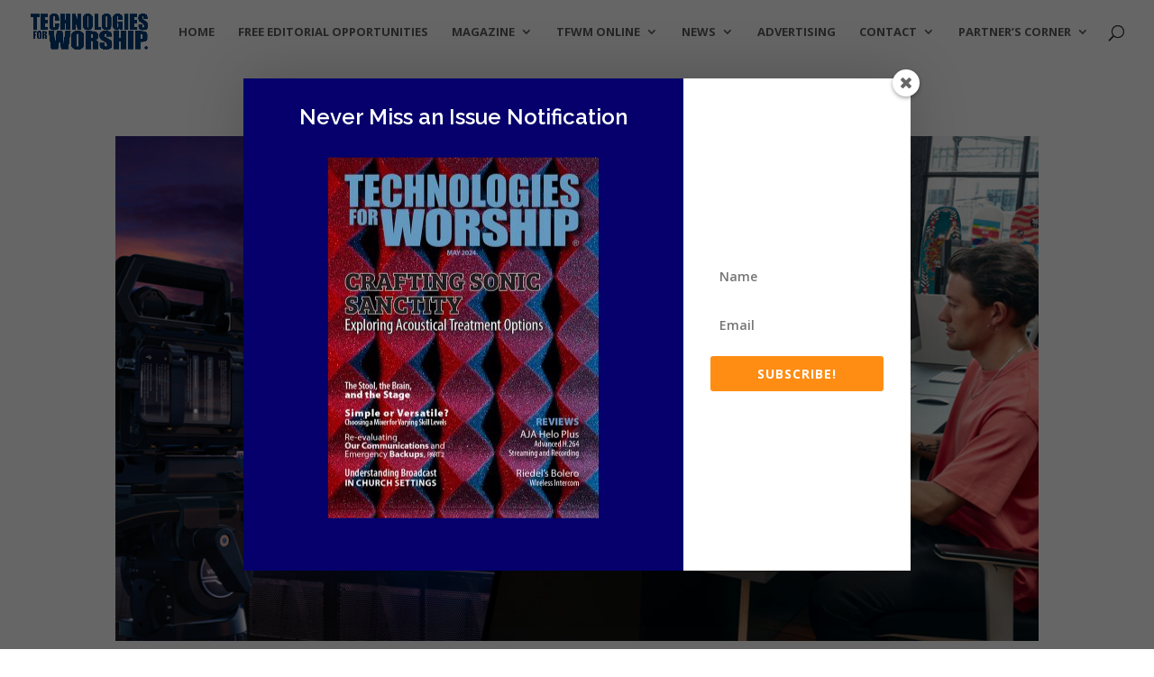

--- FILE ---
content_type: text/html; charset=utf-8
request_url: https://www.google.com/recaptcha/api2/aframe
body_size: 266
content:
<!DOCTYPE HTML><html><head><meta http-equiv="content-type" content="text/html; charset=UTF-8"></head><body><script nonce="gzl_sdKEr_4fdCCFlAjCQA">/** Anti-fraud and anti-abuse applications only. See google.com/recaptcha */ try{var clients={'sodar':'https://pagead2.googlesyndication.com/pagead/sodar?'};window.addEventListener("message",function(a){try{if(a.source===window.parent){var b=JSON.parse(a.data);var c=clients[b['id']];if(c){var d=document.createElement('img');d.src=c+b['params']+'&rc='+(localStorage.getItem("rc::a")?sessionStorage.getItem("rc::b"):"");window.document.body.appendChild(d);sessionStorage.setItem("rc::e",parseInt(sessionStorage.getItem("rc::e")||0)+1);localStorage.setItem("rc::h",'1768518314046');}}}catch(b){}});window.parent.postMessage("_grecaptcha_ready", "*");}catch(b){}</script></body></html>